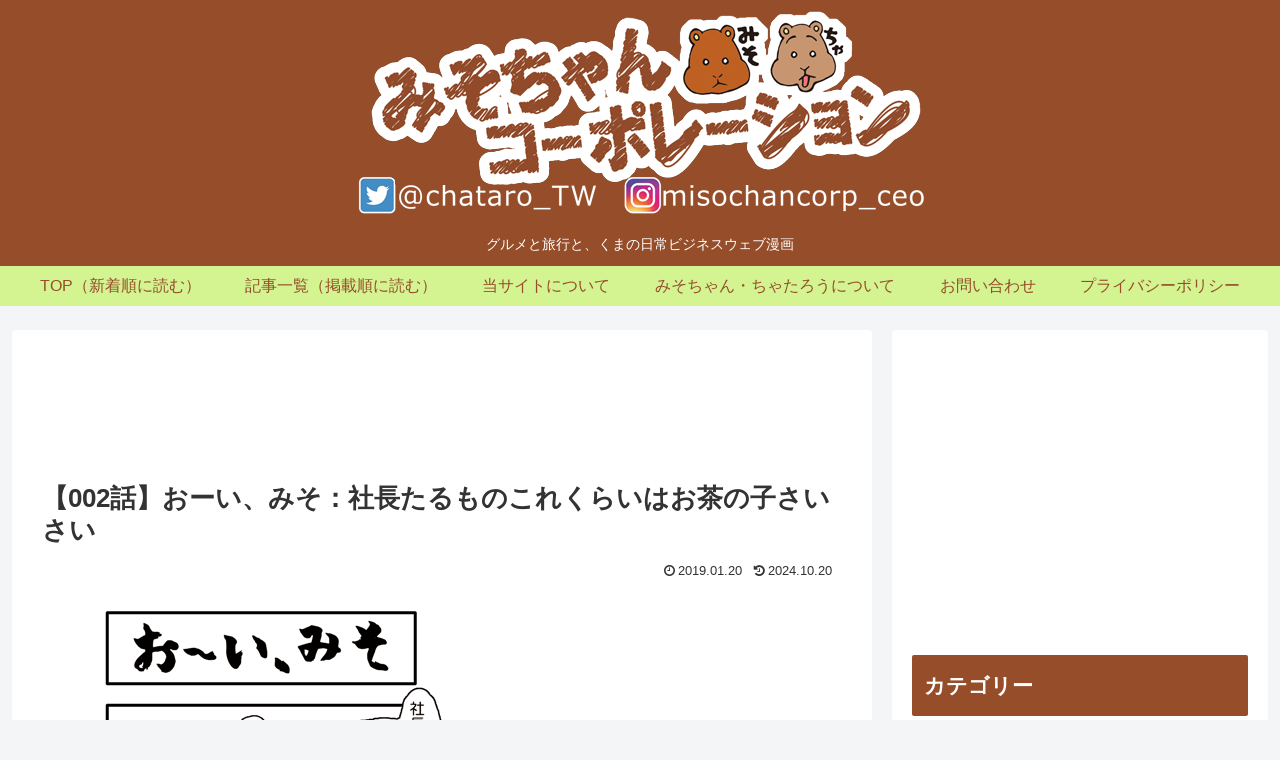

--- FILE ---
content_type: text/html; charset=utf-8
request_url: https://www.google.com/recaptcha/api2/aframe
body_size: 267
content:
<!DOCTYPE HTML><html><head><meta http-equiv="content-type" content="text/html; charset=UTF-8"></head><body><script nonce="6tVzZoYpj1xepTI7JIzUcA">/** Anti-fraud and anti-abuse applications only. See google.com/recaptcha */ try{var clients={'sodar':'https://pagead2.googlesyndication.com/pagead/sodar?'};window.addEventListener("message",function(a){try{if(a.source===window.parent){var b=JSON.parse(a.data);var c=clients[b['id']];if(c){var d=document.createElement('img');d.src=c+b['params']+'&rc='+(localStorage.getItem("rc::a")?sessionStorage.getItem("rc::b"):"");window.document.body.appendChild(d);sessionStorage.setItem("rc::e",parseInt(sessionStorage.getItem("rc::e")||0)+1);localStorage.setItem("rc::h",'1769237126230');}}}catch(b){}});window.parent.postMessage("_grecaptcha_ready", "*");}catch(b){}</script></body></html>